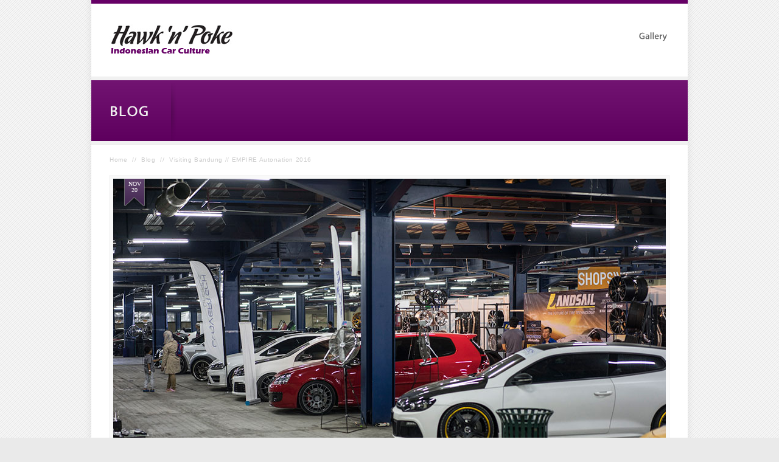

--- FILE ---
content_type: text/html; charset=UTF-8
request_url: https://hawknpoke.com/2016/11/visiting-bandung-empire-autonation-2016/
body_size: 6495
content:
<!DOCTYPE html>
<!--[if lt IE 7]>  <html class="ie ie6 lte9 lte8 lte7" lang="en-US"> <![endif]-->
<!--[if IE 7]>     <html class="ie ie7 lte9 lte8 lte7" lang="en-US"> <![endif]-->
<!--[if IE 8]>     <html class="ie ie8 lte9 lte8" lang="en-US"> <![endif]-->
<!--[if IE 9]>     <html class="ie ie9 lte9" lang="en-US"> <![endif]-->
<!--[if gt IE 9]>  <html> <![endif]-->
<!--[if !IE]><!--> <html lang="en-US"> <!--<![endif]-->
<head>
<meta charset="UTF-8" />
<title>Visiting Bandung // EMPIRE Autonation 2016</title>
<link rel="profile" href="http://gmpg.org/xfn/11" />
<link rel="pingback" href="https://hawknpoke.com/xmlrpc.php" />
<link rel="stylesheet" href="https://hawknpoke.com/wp-content/themes/echelon/shortcodes.css" type="text/css" media="screen" />
<link rel="stylesheet" href="https://hawknpoke.com/wp-content/themes/echelon-child/style.css" type="text/css" media="screen" />
<link rel="stylesheet" href="https://hawknpoke.com/wp-content/themes/echelon/styles/finalhnp.css" type="text/css" media="screen" />
	
<!--[if IE 6]> <link rel="stylesheet" type="text/css" href="https://hawknpoke.com/wp-content/themes/echelon/styles/_ie/ie6.css"> <![endif]-->
<!--[if IE 7]> <link rel="stylesheet" type="text/css" href="https://hawknpoke.com/wp-content/themes/echelon/styles/_ie/ie7.css"> <![endif]-->
<!--[if IE 8]> <link rel="stylesheet" type="text/css" href="https://hawknpoke.com/wp-content/themes/echelon/styles/_ie/ie8.css"> <![endif]-->
<!--[if lt IE 9]> <script type="text/javascript" src="https://hawknpoke.com/wp-content/themes/echelon/lib/scripts/respond.min.js"></script> <![endif]-->
<link rel="shortcut icon" href="http://hawknpoke.com/wp-content/uploads/favicon.ico" />
<style type="text/css">
#header+#intro a,#footer a{opacity:.8;}
#header+#intro a:hover,#footer a:hover{opacity:1;}
#top-banner a{opacity: 0.6;}
#top-banner a:hover{opacity: 1;}
#top-banner {
	    margin: 0 auto;
        width: 100%;
        text-align: center;
}
#menu-item-15279 > a {
  color: purple !important;
}
</style>

<script type="text/javascript">
/* <![CDATA[ */
	var imageResize = "timthumb",
	    resizeDisabled = "",
	    assetsUri = "https://hawknpoke.com/wp-content/themes/echelon/images/assets",
        imageNonce = "fc870f540c",
	    disableSlidemenu = "false",
	    prettyphotoTheme = "pp_default",
	    imagePadding = "12",
	    responsiveSite = "true";
	document.write('<style type="text/css">.noscript{visibility: hidden;}.ie .noscript{visibility: collapse;}.noscript_dn{display: none;}h1,h2,h3,h4,.logo a,.jqueryslidemenu li span,#intro .intro_title,#intro .teaser,#slider_module+#intro h3,#sidebar .widgettitle,.about_author_title,.share_this_title,.additional_posts_title,.commentlist_title,#reply-title,#comments-title, .blog_tabs,#outro,#outro a,.toggle a,.toggle_accordion a,.author_name,.commentlist cite,.commentlist cite a,#content .teaser{opacity: 0;-ms-filter:"progid:DXImageTransform.Microsoft.Alpha(Opacity=0)";}</style>');
/* ]]> */
</script>
<link rel='dns-prefetch' href='//s.w.org' />
<link rel="alternate" type="application/rss+xml" title="Hawk&#039;n&#039;Poke &raquo; Feed" href="https://hawknpoke.com/feed/" />
<link rel="alternate" type="application/rss+xml" title="Hawk&#039;n&#039;Poke &raquo; Comments Feed" href="https://hawknpoke.com/comments/feed/" />
		<script type="text/javascript">
			window._wpemojiSettings = {"baseUrl":"https:\/\/s.w.org\/images\/core\/emoji\/12.0.0-1\/72x72\/","ext":".png","svgUrl":"https:\/\/s.w.org\/images\/core\/emoji\/12.0.0-1\/svg\/","svgExt":".svg","source":{"concatemoji":"https:\/\/hawknpoke.com\/wp-includes\/js\/wp-emoji-release.min.js?ver=5.4.18"}};
			/*! This file is auto-generated */
			!function(e,a,t){var n,r,o,i=a.createElement("canvas"),p=i.getContext&&i.getContext("2d");function s(e,t){var a=String.fromCharCode;p.clearRect(0,0,i.width,i.height),p.fillText(a.apply(this,e),0,0);e=i.toDataURL();return p.clearRect(0,0,i.width,i.height),p.fillText(a.apply(this,t),0,0),e===i.toDataURL()}function c(e){var t=a.createElement("script");t.src=e,t.defer=t.type="text/javascript",a.getElementsByTagName("head")[0].appendChild(t)}for(o=Array("flag","emoji"),t.supports={everything:!0,everythingExceptFlag:!0},r=0;r<o.length;r++)t.supports[o[r]]=function(e){if(!p||!p.fillText)return!1;switch(p.textBaseline="top",p.font="600 32px Arial",e){case"flag":return s([127987,65039,8205,9895,65039],[127987,65039,8203,9895,65039])?!1:!s([55356,56826,55356,56819],[55356,56826,8203,55356,56819])&&!s([55356,57332,56128,56423,56128,56418,56128,56421,56128,56430,56128,56423,56128,56447],[55356,57332,8203,56128,56423,8203,56128,56418,8203,56128,56421,8203,56128,56430,8203,56128,56423,8203,56128,56447]);case"emoji":return!s([55357,56424,55356,57342,8205,55358,56605,8205,55357,56424,55356,57340],[55357,56424,55356,57342,8203,55358,56605,8203,55357,56424,55356,57340])}return!1}(o[r]),t.supports.everything=t.supports.everything&&t.supports[o[r]],"flag"!==o[r]&&(t.supports.everythingExceptFlag=t.supports.everythingExceptFlag&&t.supports[o[r]]);t.supports.everythingExceptFlag=t.supports.everythingExceptFlag&&!t.supports.flag,t.DOMReady=!1,t.readyCallback=function(){t.DOMReady=!0},t.supports.everything||(n=function(){t.readyCallback()},a.addEventListener?(a.addEventListener("DOMContentLoaded",n,!1),e.addEventListener("load",n,!1)):(e.attachEvent("onload",n),a.attachEvent("onreadystatechange",function(){"complete"===a.readyState&&t.readyCallback()})),(n=t.source||{}).concatemoji?c(n.concatemoji):n.wpemoji&&n.twemoji&&(c(n.twemoji),c(n.wpemoji)))}(window,document,window._wpemojiSettings);
		</script>
		<style type="text/css">
img.wp-smiley,
img.emoji {
	display: inline !important;
	border: none !important;
	box-shadow: none !important;
	height: 1em !important;
	width: 1em !important;
	margin: 0 .07em !important;
	vertical-align: -0.1em !important;
	background: none !important;
	padding: 0 !important;
}
</style>
	<link rel='stylesheet' id='mysite_prettyphoto-css'  href='https://hawknpoke.com/wp-content/themes/echelon/lib/scripts/prettyphoto/css/prettyPhoto.css?ver=2.6' type='text/css' media='screen' />
<link rel='stylesheet' id='mysite_flexslider-css'  href='https://hawknpoke.com/wp-content/themes/echelon/lib/scripts/flexslider/flexslider.css?ver=2.6' type='text/css' media='screen' />
<link rel='stylesheet' id='wp-block-library-css'  href='https://hawknpoke.com/wp-includes/css/dist/block-library/style.min.css?ver=5.4.18' type='text/css' media='all' />
<script type='text/javascript' src='https://hawknpoke.com/wp-includes/js/jquery/jquery.js?ver=1.12.4-wp'></script>
<script type='text/javascript' src='https://hawknpoke.com/wp-includes/js/jquery/jquery-migrate.min.js?ver=1.4.1'></script>
<script type='text/javascript' src='https://hawknpoke.com/wp-content/themes/echelon/lib/scripts/tabs.min.js?ver=2.6'></script>
<script type='text/javascript' src='https://hawknpoke.com/wp-content/themes/echelon/lib/scripts/custom.js?ver=2.6'></script>
<script type='text/javascript' src='https://hawknpoke.com/wp-content/themes/echelon/lib/scripts/cufon-yui.js?ver=2.6'></script>
<script type='text/javascript' src='https://hawknpoke.com/wp-content/themes/echelon/lib/scripts/fonts/vegurbold.js?ver=2.6'></script>
<script type='text/javascript' src='https://hawknpoke.com/wp-content/themes/echelon/lib/scripts/fonts/vegur.js?ver=2.6'></script>
<link rel='https://api.w.org/' href='https://hawknpoke.com/wp-json/' />
<link rel="EditURI" type="application/rsd+xml" title="RSD" href="https://hawknpoke.com/xmlrpc.php?rsd" />
<link rel="wlwmanifest" type="application/wlwmanifest+xml" href="https://hawknpoke.com/wp-includes/wlwmanifest.xml" /> 
<link rel='prev' title='Spices on Dessert // BMW M4 on ADV.1' href='https://hawknpoke.com/2016/11/spices-on-dessert-bmw-m4-on-adv-1/' />
<link rel='next' title='Golden Workaround // Vellfire on ADV.1 from Solo' href='https://hawknpoke.com/2016/11/golden-workaround-vellfire-on-adv-1-from-solo/' />
<meta name="generator" content="WordPress 5.4.18" />
<link rel='shortlink' href='https://hawknpoke.com/?p=21234' />
<link rel="alternate" type="application/json+oembed" href="https://hawknpoke.com/wp-json/oembed/1.0/embed?url=https%3A%2F%2Fhawknpoke.com%2F2016%2F11%2Fvisiting-bandung-empire-autonation-2016%2F" />
<link rel="alternate" type="text/xml+oembed" href="https://hawknpoke.com/wp-json/oembed/1.0/embed?url=https%3A%2F%2Fhawknpoke.com%2F2016%2F11%2Fvisiting-bandung-empire-autonation-2016%2F&#038;format=xml" />
<script type="text/javascript">

  var _gaq = _gaq || [];
  _gaq.push(['_setAccount', 'UA-13232067-3']);
  _gaq.push(['_setDomainName', 'hawknpoke.com']);
  _gaq.push(['_trackPageview']);

  (function() {
    var ga = document.createElement('script'); ga.type = 'text/javascript'; ga.async = true;
    ga.src = ('https:' == document.location.protocol ? 'https://' : 'http://') + 'stats.g.doubleclick.net/dc.js';
    var s = document.getElementsByTagName('script')[0]; s.parentNode.insertBefore(ga, s);
  })();

</script>

<script type="text/javascript">
	/* <![CDATA[ */
	jQuery(document).ready(function() {
		jQuery('#body_inner').fitVids();
	});
	/* ]]> */
	</script><!-- Start Alexa Certify Javascript -->
<script type="text/javascript">
_atrk_opts = { atrk_acct:"ohKnf1aUOO00i/", domain:"hawknpoke.com",dynamic: true};
(function() { var as = document.createElement('script'); as.type = 'text/javascript'; as.async = true; as.src = "https://d31qbv1cthcecs.cloudfront.net/atrk.js"; var s = document.getElementsByTagName('script')[0];s.parentNode.insertBefore(as, s); })();
</script>
<noscript><img src="https://d5nxst8fruw4z.cloudfront.net/atrk.gif?account=ohKnf1aUOO00i/" style="display:none" height="1" width="1" alt="" /></noscript>
<!-- End Alexa Certify Javascript -->      <!-- ###: -->
    
    <!-- :### -->
    <!-- ###: -->
    
    <!-- :### -->
    <!-- ###: -->
    
    <!-- :### -->
    <!-- ###: -->
    
    <!-- :### -->
    <!-- ###: -->
    
    <!-- :### -->
    <!-- ###: -->
    
    <!-- :### -->


</head>

<body class="mysite_responsive has_breadcrumbs has_featured_image full_width has_intro no_footer">
<div class="multibg"><div class="multibg"></div></div>
<div id="body_inner">
	
<div id="header">
		<div id="header_inner">
			
		<div class="logo"><a rel="home" href="https://hawknpoke.com/" class="site_logo"><img src="http://hawknpoke.com/wp-content/uploads/newlogohnp.jpg" alt="Hawk&#039;n&#039;Poke"  /></a></div><!-- .logo --><div id="primary_menu"><div class="jqueryslidemenu"><ul id="menu-hnp" class=""><li id="menu-item-15279" class="menu-item menu-item-type-post_type menu-item-object-page"><a href="https://hawknpoke.com/gallery/"><span>Gallery</span></a></li>
</ul></div><div class="clearboth"></div></div><!-- #primary_menu --><div id="responsive_menu" class="responsive_menu_container"><select class="styled"><option id="menu-item-15279" value="https://hawknpoke.com/gallery/" class="menu-item menu-item-type-post_type menu-item-object-page menu-item-15279">Gallery</option></select></div><script type="text/javascript">
		/* <![CDATA[ */
		jQuery(function($) {
			$("#responsive_menu select").change(function() {
				window.location = $("#responsive_menu select option:selected").val();
			})
		});
		/* ]]> */
		</script></div><!-- #header_inner -->
	</div><!-- #header -->
	
<div id="intro"><div id="intro_inner"><h1 class="intro_title"><span>Blog</span></h1><p class="teaser"><span></span></p><div class="clearboth"></div></div><!-- #intro_inner --></div><!-- #intro -->
<div id="content">
		<div id="content_inner">
			
			<div id="main">
				<div id="main_inner">
					<div id="breadcrumbs"><div id="breadcrumbs_inner"><a href="https://hawknpoke.com/" rel="home" class="home_breadcrumb">Home</a> <span class="delimiter">//</span> <a href="https://hawknpoke.com/blog/" title="Blog">Blog</a> <span class="delimiter">//</span> <span class="current_breadcrumb">Visiting Bandung // EMPIRE Autonation 2016</span></div><!-- #breadcrumbs_inner --></div><!-- #breadcrumbs -->
	<div class="single_post_module">
		<div id="post-21234" class="post-21234 post type-post status-publish format-standard has-post-thumbnail hentry category-event tag-autonation tag-bandung tag-empire tag-winston-j">
			
			<div class="fancy_meta" style="display:none;"><span class="meta_date"><a href="https://hawknpoke.com/2016/11/" title="Sunday, November 20th, 2016, 9:46 am">Nov</a></span> <span class="meta_date"><a href="https://hawknpoke.com/2016/11/" title="Sunday, November 20th, 2016, 9:46 am">20</a></span></div><div class="single_post_image"><a rel="prettyPhoto" href="https://hawknpoke.com/wp-content/uploads/empirepvj-37.jpg" title="Visiting Bandung // EMPIRE Autonation 2016" class="blog_index_image_load" style="background:no-repeat center center;display:block;position:relative;height:615px;width:920px;"><span class="noscript"><img class="hover_fade_js" src="https://hawknpoke.com/wp-content/uploads/empirepvj-37.jpg" title="Visiting Bandung // EMPIRE Autonation 2016" alt="Empirepvj 37" width="908" height="603" /></span><div class="mysite_preloader"><img src="https://hawknpoke.com/wp-content/themes/echelon/images/assets/transparent.gif" style="background-image: url(https://hawknpoke.com/wp-content/themes/echelon/images/assets/preloader.png);background-position:left center;"></div></a></div>			
			<div class="single_post_content">
				
				<h2 class="post_title">Visiting Bandung // EMPIRE Autonation 2016</h2><p class="post_meta"><span class="meta_date"><a href="https://hawknpoke.com/2016/11/" title="Sunday, November 20th, 2016, 9:46 am">11-20-2016</a> <em>|</em></span> <span class="meta_author"> <a href="https://hawknpoke.com/author/hnpadmin/">FREDYKA</a></span> </p><div class = "mysite_sociable"><div id="fb-root"></div><script>(function(d, s, id) {var js, fjs = d.getElementsByTagName(s)[0];if (d.getElementById(id)) return;js = d.createElement(s); js.id = id;js.src = "//connect.facebook.net/en_US/all.js#xfbml=1";fjs.parentNode.insertBefore(js, fjs);}(document, "script", "facebook-jssdk"));</script><div class = "fb-like" data-href = "https://hawknpoke.com/2016/11/visiting-bandung-empire-autonation-2016/" data-layout = "button_count"data-width = "90"data-font = "lucida grande"data-colorscheme = "light"data-action = "like"></div></div><div class="clearboth"></div>				
				<div class="entry">
					<p>Couple of weeks ago (5-6 November 2016), we took a quick day-trip to Bandung to have a look at the current car culture happening in the area. Named as the EMPIRE Autonation 2016, the event was held by EMPIRE club as their 5th anniversary celebration. Attended by some pretty interesting rides from the area and supported by local auto-parts distributors and specialty shops, it was a pretty neat way to hype up Paris Van Java&#8217;s basement parking area.<br />
<a rel="prettyPhoto" href="http://hawknpoke.com/wp-content/uploads/empirepvj-10.jpg" title=""><img class="framed aligncenter" src="http://hawknpoke.com/wp-content/uploads/empirepvj-10.jpg" title="" alt="" width="908" height="606" /></a><br />
<a rel="prettyPhoto" href="http://hawknpoke.com/wp-content/uploads/empirepvj-11.jpg" title=""><img class="framed aligncenter" src="http://hawknpoke.com/wp-content/uploads/empirepvj-11.jpg" title="" alt="" width="908" height="606" /></a><br />
<a rel="prettyPhoto" href="http://hawknpoke.com/wp-content/uploads/empirepvj-13.jpg" title=""><img class="framed aligncenter" src="http://hawknpoke.com/wp-content/uploads/empirepvj-13.jpg" title="" alt="" width="908" height="606" /></a><br />
<a rel="prettyPhoto" href="http://hawknpoke.com/wp-content/uploads/empirepvj-14.jpg" title=""><img class="framed aligncenter" src="http://hawknpoke.com/wp-content/uploads/empirepvj-14.jpg" title="" alt="" width="908" height="606" /></a><br />
<a rel="prettyPhoto" href="http://hawknpoke.com/wp-content/uploads/empirepvj-01.jpg" title=""><img class="framed aligncenter" src="http://hawknpoke.com/wp-content/uploads/empirepvj-01.jpg" title="" alt="" width="908" height="606" /></a><br />
<a rel="prettyPhoto" href="http://hawknpoke.com/wp-content/uploads/empirepvj-06.jpg" title=""><img class="framed aligncenter" src="http://hawknpoke.com/wp-content/uploads/empirepvj-06.jpg" title="" alt="" width="908" height="606" /></a><br />
<a rel="prettyPhoto" href="http://hawknpoke.com/wp-content/uploads/empirepvj-07.jpg" title=""><img class="framed aligncenter" src="http://hawknpoke.com/wp-content/uploads/empirepvj-07.jpg" title="" alt="" width="908" height="606" /></a><br />
<a rel="prettyPhoto" href="http://hawknpoke.com/wp-content/uploads/empirepvj-09.jpg" title=""><img class="framed aligncenter" src="http://hawknpoke.com/wp-content/uploads/empirepvj-09.jpg" title="" alt="" width="908" height="606" /></a><br />
<a rel="prettyPhoto" href="http://hawknpoke.com/wp-content/uploads/empirepvj-15.jpg" title=""><img class="framed aligncenter" src="http://hawknpoke.com/wp-content/uploads/empirepvj-15.jpg" title="" alt="" width="908" height="606" /></a><br />
<a rel="prettyPhoto" href="http://hawknpoke.com/wp-content/uploads/empirepvj-16.jpg" title=""><img class="framed aligncenter" src="http://hawknpoke.com/wp-content/uploads/empirepvj-16.jpg" title="" alt="" width="908" height="606" /></a><br />
<a rel="prettyPhoto" href="http://hawknpoke.com/wp-content/uploads/empirepvj-17.jpg" title=""><img class="framed aligncenter" src="http://hawknpoke.com/wp-content/uploads/empirepvj-17.jpg" title="" alt="" width="908" height="606" /></a><br />
<a rel="prettyPhoto" href="http://hawknpoke.com/wp-content/uploads/empirepvj-18.jpg" title=""><img class="framed aligncenter" src="http://hawknpoke.com/wp-content/uploads/empirepvj-18.jpg" title="" alt="" width="908" height="606" /></a><br />
<a rel="prettyPhoto" href="http://hawknpoke.com/wp-content/uploads/empirepvj-19.jpg" title=""><img class="framed aligncenter" src="http://hawknpoke.com/wp-content/uploads/empirepvj-19.jpg" title="" alt="" width="908" height="606" /></a><br />
<a rel="prettyPhoto" href="http://hawknpoke.com/wp-content/uploads/empirepvj-20.jpg" title=""><img class="framed aligncenter" src="http://hawknpoke.com/wp-content/uploads/empirepvj-20.jpg" title="" alt="" width="908" height="606" /></a><br />
<a rel="prettyPhoto" href="http://hawknpoke.com/wp-content/uploads/empirepvj-21.jpg" title=""><img class="framed aligncenter" src="http://hawknpoke.com/wp-content/uploads/empirepvj-21.jpg" title="" alt="" width="908" height="606" /></a><br />
<a rel="prettyPhoto" href="http://hawknpoke.com/wp-content/uploads/empirepvj-22.jpg" title=""><img class="framed aligncenter" src="http://hawknpoke.com/wp-content/uploads/empirepvj-22.jpg" title="" alt="" width="908" height="606" /></a><br />
<a rel="prettyPhoto" href="http://hawknpoke.com/wp-content/uploads/empirepvj-23.jpg" title=""><img class="framed aligncenter" src="http://hawknpoke.com/wp-content/uploads/empirepvj-23.jpg" title="" alt="" width="908" height="606" /></a><br />
<a rel="prettyPhoto" href="http://hawknpoke.com/wp-content/uploads/empirepvj-24.jpg" title=""><img class="framed aligncenter" src="http://hawknpoke.com/wp-content/uploads/empirepvj-24.jpg" title="" alt="" width="908" height="606" /></a><br />
<a rel="prettyPhoto" href="http://hawknpoke.com/wp-content/uploads/empirepvj-25.jpg" title=""><img class="framed aligncenter" src="http://hawknpoke.com/wp-content/uploads/empirepvj-25.jpg" title="" alt="" width="908" height="606" /></a><br />
<a rel="prettyPhoto" href="http://hawknpoke.com/wp-content/uploads/empirepvj-26.jpg" title=""><img class="framed aligncenter" src="http://hawknpoke.com/wp-content/uploads/empirepvj-26.jpg" title="" alt="" width="908" height="606" /></a><br />
<a rel="prettyPhoto" href="http://hawknpoke.com/wp-content/uploads/empirepvj-27.jpg" title=""><img class="framed aligncenter" src="http://hawknpoke.com/wp-content/uploads/empirepvj-27.jpg" title="" alt="" width="908" height="606" /></a><br />
<a rel="prettyPhoto" href="http://hawknpoke.com/wp-content/uploads/empirepvj-28.jpg" title=""><img class="framed aligncenter" src="http://hawknpoke.com/wp-content/uploads/empirepvj-28.jpg" title="" alt="" width="908" height="606" /></a><br />
<a rel="prettyPhoto" href="http://hawknpoke.com/wp-content/uploads/empirepvj-29.jpg" title=""><img class="framed aligncenter" src="http://hawknpoke.com/wp-content/uploads/empirepvj-29.jpg" title="" alt="" width="908" height="606" /></a><br />
<a rel="prettyPhoto" href="http://hawknpoke.com/wp-content/uploads/empirepvj-30.jpg" title=""><img class="framed aligncenter" src="http://hawknpoke.com/wp-content/uploads/empirepvj-30.jpg" title="" alt="" width="908" height="606" /></a><br />
<a rel="prettyPhoto" href="http://hawknpoke.com/wp-content/uploads/empirepvj-31.jpg" title=""><img class="framed aligncenter" src="http://hawknpoke.com/wp-content/uploads/empirepvj-31.jpg" title="" alt="" width="908" height="606" /></a><br />
<a rel="prettyPhoto" href="http://hawknpoke.com/wp-content/uploads/empirepvj-32.jpg" title=""><img class="framed aligncenter" src="http://hawknpoke.com/wp-content/uploads/empirepvj-32.jpg" title="" alt="" width="908" height="606" /></a><br />
<a rel="prettyPhoto" href="http://hawknpoke.com/wp-content/uploads/empirepvj-33.jpg" title=""><img class="framed aligncenter" src="http://hawknpoke.com/wp-content/uploads/empirepvj-33.jpg" title="" alt="" width="908" height="606" /></a><br />
<a rel="prettyPhoto" href="http://hawknpoke.com/wp-content/uploads/empirepvj-34.jpg" title=""><img class="framed aligncenter" src="http://hawknpoke.com/wp-content/uploads/empirepvj-34.jpg" title="" alt="" width="908" height="606" /></a><br />
<a rel="prettyPhoto" href="http://hawknpoke.com/wp-content/uploads/empirepvj-35.jpg" title=""><img class="framed aligncenter" src="http://hawknpoke.com/wp-content/uploads/empirepvj-35.jpg" title="" alt="" width="908" height="606" /></a><br />
<a rel="prettyPhoto" href="http://hawknpoke.com/wp-content/uploads/empirepvj-36.jpg" title=""><img class="framed aligncenter" src="http://hawknpoke.com/wp-content/uploads/empirepvj-36.jpg" title="" alt="" width="908" height="606" /></a></p>
<div class="divider"></div>
<p><span class="highlight" style="background-color:#660066;border-color:#660066;">Additional Infos</span><br />
<b>Photography by:</b><br />
Winston J<br />
Mobile: +6281932092426<br />
Email: winston_jaury@hotmail.com</p>
					
					<div class="clearboth"></div>
					
															
				</div><!-- .entry -->
				
				<p class="post_meta_bottom"><span class="meta_category"> <em>Categories:</em>&nbsp;<a href="https://hawknpoke.com/category/all/event/" rel="tag">Event</a></span> <span class="meta_post_tag"> <em>Tags:</em>&nbsp;<a href="https://hawknpoke.com/tag/autonation/" rel="tag">autonation</a>, <a href="https://hawknpoke.com/tag/bandung/" rel="tag">bandung</a>, <a href="https://hawknpoke.com/tag/empire/" rel="tag">empire</a>, <a href="https://hawknpoke.com/tag/winston-j/" rel="tag">winston-j</a></span></p>				
			</div><!-- .single_post_content -->
			
			</div><!-- #post-## -->
		</div><!-- .single_post_module -->
		
		<div class="post_nav_module">
	<div class="previous_post"><a href="https://hawknpoke.com/2016/11/spices-on-dessert-bmw-m4-on-adv-1/" rel="prev">Spices on Dessert // BMW M4 on ADV.1</a></div>
	<div class="next_post"><a href="https://hawknpoke.com/2016/11/golden-workaround-vellfire-on-adv-1-from-solo/" rel="next">Golden Workaround // Vellfire on ADV.1 from Solo</a></div>
</div><!-- #nav-below -->
		
			


		<div class="clearboth"></div>
	</div><!-- #main_inner -->
</div><!-- #main -->


<div class="clearboth"></div>

	</div><!-- #content_inner -->
</div><!-- #content -->

<div id="footer">
	<div class="multibg">
		<div class="multibg"></div>
	</div>
	<div id="footer_inner">
		<div class="one_third"></div><div class="one_third"></div><div class="one_third last"></div><div class="clearboth"></div></div><!-- #footer_inner -->
	</div><!-- #footer -->

<div id="sub_footer"><div id="sub_footer_inner"><div class="copyright_text"><a href="http://hawknpoke.com">&copy;  Hawk'n'Poke. All rights reserved.</a></div></div><!-- #sub_footer_inner --></div><!-- #sub_footer --></div><!-- #body_inner -->

<script type='text/javascript' src='https://hawknpoke.com/wp-content/themes/echelon/lib/scripts/prettyphoto/js/jquery.prettyPhoto.js?ver=2.6'></script>
<script type='text/javascript' src='https://hawknpoke.com/wp-content/themes/echelon/lib/scripts/flexslider/jquery.flexslider-min.js?ver=2.6'></script>
<script type='text/javascript' src='https://hawknpoke.com/wp-includes/js/wp-embed.min.js?ver=5.4.18'></script>
<script type="text/javascript">/* <![CDATA[ */var ua = jQuery.browser;if( (!ua.msie) || (ua.version.substring(0,1) != '6' && ua.msie) ){Cufon.now();Cufon.replace('h1', { fontFamily: 'vegurbold' });Cufon.replace('h2', { fontFamily: 'vegurbold' });Cufon.replace('h3', { fontFamily: 'vegurbold' });Cufon.replace('h4', { fontFamily: 'vegurbold' });Cufon.replace('.logo a', { fontFamily: 'vegurbold' });Cufon.replace('.jqueryslidemenu li span', { fontFamily: 'vegurbold' });Cufon.replace('#intro .intro_title', { fontFamily: 'vegurbold' });Cufon.replace('#intro .teaser', { fontFamily: 'vegur' });Cufon.replace('#slider_module+#intro h3', { fontFamily: 'vegurbold' });Cufon.replace('#sidebar .widgettitle,.about_author_title,.share_this_title,.additional_posts_title,.commentlist_title,#reply-title,#comments-title, .blog_tabs', { fontFamily: 'vegurbold' });Cufon.replace('#outro,#outro a', { fontFamily: 'vegurbold' });Cufon.replace('.toggle a,.toggle_accordion a', { fontFamily: 'vegurbold' });Cufon.replace('.author_name,.commentlist cite,.commentlist cite a', { fontFamily: 'vegurbold' });Cufon.replace('#content .teaser', { fontFamily: 'vegurbold' });if ( ua.msie && ua.version.substring(0,1) == '8' ){jQuery('h1,h2,h3,h4,.logo a,.jqueryslidemenu li span,#intro .intro_title,#intro .teaser,#slider_module+#intro h3,#sidebar .widgettitle,.about_author_title,.share_this_title,.additional_posts_title,.commentlist_title,#reply-title,#comments-title, .blog_tabs,#outro,#outro a,.toggle a,.toggle_accordion a,.author_name,.commentlist cite,.commentlist cite a,#content .teaser').css('-ms-filter', '').css('filter', '');}else if( ua.msie && ua.version.substring(0,1) >= '9' || ua.msie && ua.version.substring(0,2) >= '10' ){jQuery('h1,h2,h3,h4,.logo a,.jqueryslidemenu li span,#intro .intro_title,#intro .teaser,#slider_module+#intro h3,#sidebar .widgettitle,.about_author_title,.share_this_title,.additional_posts_title,.commentlist_title,#reply-title,#comments-title, .blog_tabs,#outro,#outro a,.toggle a,.toggle_accordion a,.author_name,.commentlist cite,.commentlist cite a,#content .teaser').css('opacity', '1');}else if(!ua.msie){jQuery('h1,h2,h3,h4,.logo a,.jqueryslidemenu li span,#intro .intro_title,#intro .teaser,#slider_module+#intro h3,#sidebar .widgettitle,.about_author_title,.share_this_title,.additional_posts_title,.commentlist_title,#reply-title,#comments-title, .blog_tabs,#outro,#outro a,.toggle a,.toggle_accordion a,.author_name,.commentlist cite,.commentlist cite a,#content .teaser').css('opacity', '1');}} /* ]]> */</script><script type="text/javascript">/* <![CDATA[ */jQuery( '#main_inner' ).preloader({ imgSelector: '.blog_index_image_load span img', imgAppend: '.blog_index_image_load', oneachload: function(image) { jQuery(image).parent().parent().parent().prev().css('display','block'); } });jQuery( '.one_column_portfolio' ).preloader({ imgSelector: '.portfolio_img_load span img', imgAppend: '.portfolio_img_load' });jQuery( '.two_column_portfolio' ).preloader({ imgSelector: '.portfolio_img_load span img', imgAppend: '.portfolio_img_load' });jQuery( '.three_column_portfolio' ).preloader({ imgSelector: '.portfolio_img_load span img', imgAppend: '.portfolio_img_load' });jQuery( '.four_column_portfolio' ).preloader({ imgSelector: '.portfolio_img_load span img', imgAppend: '.portfolio_img_load' });jQuery( '.portfolio_gallery.large_post_list' ).preloader({ imgSelector: '.portfolio_img_load span img', imgAppend: '.portfolio_img_load' });jQuery( '.portfolio_gallery.medium_post_list' ).preloader({ imgSelector: '.portfolio_img_load span img', imgAppend: '.portfolio_img_load' });jQuery( '.portfolio_gallery.small_post_list' ).preloader({ imgSelector: '.portfolio_img_load span img', imgAppend: '.portfolio_img_load' });jQuery( '#main_inner' ).preloader({ imgSelector: '.portfolio_full_image span img', imgAppend: '.portfolio_full_image' });jQuery( '#main_inner' ).preloader({ imgSelector: '.blog_sc_image_load span img', imgAppend: '.blog_sc_image_load', oneachload: function(image) { jQuery(image).parent().parent().parent().prev().css('display','block'); } });jQuery( '#main_inner, #sidebar_inner' ).preloader({ imgSelector: '.fancy_image_load span img', imgAppend: '.fancy_image_load', oneachload: function(image){var imageCaption = jQuery(image).parent().parent().next();if(imageCaption.length>0){imageCaption.remove();jQuery(image).parent().addClass('has_caption_frame');jQuery(image).parent().append(imageCaption);jQuery(image).next().css('display','block');}}});jQuery( '#intro_inner' ).preloader({ imgSelector: '.fancy_image_load span img', imgAppend: '.fancy_image_load', oneachload: function(image){var imageCaption = jQuery(image).parent().parent().next();if(imageCaption.length>0){imageCaption.remove();jQuery(image).parent().addClass('has_caption_frame');jQuery(image).parent().append(imageCaption);jQuery(image).next().css('display','block');}}});function mysite_jcarousel_setup(c) {c.clip.parent().parent().parent().parent().parent().removeClass('noscript');var jcarousel_img_load = c.clip.children().children().find('.post_grid_image .portfolio_img_load');if( jcarousel_img_load.length>1 ) {jcarousel_img_load.each(function(i) {var filename = jQuery(this).attr('href'),videos=['swf','youtube','vimeo','mov'];for(var v in videos){if(filename.match(videos[v])){jQuery(this).css('backgroundImage','url(' +assetsUri+ '/play.png)');}else{jQuery(this).css('backgroundImage','url(' +assetsUri+ '/zoom.png)');}}});}}/* ]]> */</script>
</body>
</html>


--- FILE ---
content_type: text/css
request_url: https://hawknpoke.com/wp-content/themes/echelon-child/style.css
body_size: 143
content:
/*
Theme Name:     Echelon Child
Theme URI:      
Description:    
Author:         
Author URI:     
Template:       echelon
Version:        1.0
*/
@import url('../echelon/style.css');